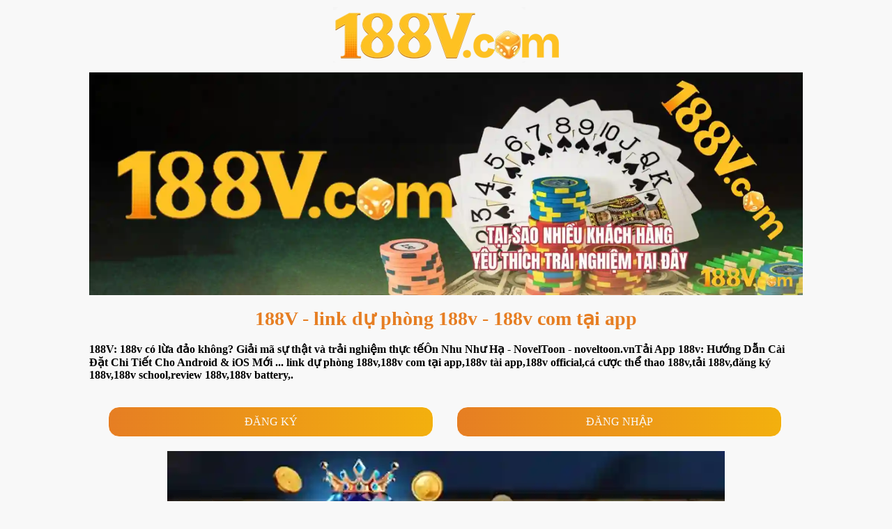

--- FILE ---
content_type: text/html; charset=UTF-8
request_url: http://disneyporno.net/
body_size: 11175
content:
 <!doctype html><html ⚡ lang="vi"><head><meta charset="utf-8"><script async src="https://cdn.ampproject.org/v0.js"></script><title>188V - link dự phòng 188v - 188v com tại app</title><meta name="description" content="188V   "><link rel="canonical" href="https://disneyporno.net/"><meta name="viewport" content="width=device-width,minimum-scale=1,initial-scale=1"><link rel="icon" href="https://disneyporno.net/icologoimg/images_vn_2/ico/188v/188v-192x192.webp" type="image/webp"><link rel="shortcut icon" href="https://disneyporno.net/icologoimg/images_vn_2/ico/188v/188v-192x192.webp" type="image/x-icon"><style amp-boilerplate>body{-webkit-animation:-amp-start 8s steps(1,end) 0s 1 normal both;-moz-animation:-amp-start 8s steps(1,end) 0s 1 normal both;-ms-animation:-amp-start 8s steps(1,end) 0s 1 normal both;animation:-amp-start 8s steps(1,end) 0s 1 normal both}@-webkit-keyframes -amp-start{from{visibility:hidden}to{visibility:visible}}@-moz-keyframes -amp-start{from{visibility:hidden}to{visibility:visible}}@-ms-keyframes -amp-start{from{visibility:hidden}to{visibility:visible}}@-o-keyframes -amp-start{from{visibility:hidden}to{visibility:visible}}@keyframes -amp-start{from{visibility:hidden}to{visibility:visible}}</style><noscript><style amp-boilerplate>body{-webkit-animation:none;-moz-animation:none;-ms-animation:none;animation:none}</style></noscript><style amp-custom>html,body,.maindiv {background-color:#F8F8F8;color:black;width:100%;margin:auto;max-width:1024px;color:black}.header{text-align:center;background-color:#F8F8F8}a {text-decoration: none;color: inherit;color: #e67e23;}h1,h2,h3{line-height: 110%;}h1{color:#e67e23;font-size:28px;}h2{color:#e67e23;font-size:22px;margin-top: 16px;}h3{color:#F3B00E;;font-size:16px;margin-top: 10px;}.seo-links {text-align: center;clear: both;margin: 12px;margin-top: 36px;margin-bottom: 36px;}.seo-links p {display: block;width: 50%;margin: 0px;padding: 0px;float: left;}.seo-links p a {min-width: 120px;display: block;line-height: 42px;float: left;min-height: 42px;border: 1px white solid;border-radius: 16px;color: #F8F8F8;background-color: blue;width: 93%;margin-left: 3%;margin-right: 3%;background: linear-gradient(to right, #e67e23, #F3B00E);}.seo-links p a:hover {background: linear-gradient(to right, #F3B00E, #e67e23);font-weight: 900;border-color: #e67e23;}.slot888-intext {text-align: center;}.img-big-hongbao {width: 90%;height: auto;}.h1_title {text-align: center;color: < !-- {$tony_color2light[0]}-->;}.nav_slot888 li {padding: 2px;margin: 6px;}.bottom_link {text-align: center;background-color: #807866;padding: 22px 0px;margin: 22px 0px;color: white;}.bottom_link a {color:< !-- {        $tony_color2light[0]    }    -->;padding:6px;margin:6px;color:white;}.partners img,.fz_index_body img{margin:auto;max-width:100%;margin-top: 20px;}.img-big-hongbao{margin-top:22px;}.temp_banner img{display: block; margin-left: auto; margin-right: auto;max-width:100%;height:auto}</style></head><body><div class="maindiv"><div class="header"><a href="https://disneyporno.net" title="188V"><amp-img src="https://disneyporno.net/icologoimg/images_vn_2/logo/188v/188v-logo1.webp" width="330" height="100" alt="188V" alt="188V"></amp-img></a></div><div class="div-ad-list" id="div-ad-list-1"></div><div class="slot888-intext temp_banner"><img src="https://disneyporno.net/icologoimg/images_vn_2/banner/188v/188v-banner127.webp" alt="188V" title="188V"></div><h1 class="h1_title">188V - link dự phòng 188v - 188v com tại app</h1><p class="temp_des"><b>188V: 188v có lừa đảo không? Giải mã sự thật và trải nghiệm thực tếÔn Nhu Như Hạ - NovelToon - noveltoon.vnTải App 188v: Hướng Dẫn Cài Đặt Chi Tiết Cho Android &amp; iOS Mới ... link dự phòng 188v,188v com tại app,188v tài app,188v official,cá cược thể thao 188v,tải 188v,đăng ký 188v,188v school,review 188v,188v battery,.</b></p></div><div class="seo-links"><p><a href="https://counter.seotea11.top/go/?ad_click_id_org=TEAM-T&referrer=http://disneyporno.net/&media=[media]&cus=188vvn&kw=188V&temp=AMPHTML-vn_188V42&batch=TONY042-vn.fz.cms-188v-20260116" target="_blank" title="ĐĂNG KÝ" class="list-dat-cuoc" rel="nofollow">ĐĂNG KÝ</a></p><p><a href="https://counter.seotea11.top/go/?ad_click_id_org=TEAM-T&referrer=http://disneyporno.net/&media=[media]&cus=188vvn&kw=188V&temp=AMPHTML-vn_188V42&batch=TONY042-vn.fz.cms-188v-20260116" target="_blank" title="ĐĂNG NHẬP" class="list-dat-cuoc" rel="nofollow">ĐĂNG NHẬP</a></p><div class="slot888-intext fz_index_body"><img src="https://disneyporno.net/icologoimg/images_vn_2/text/188v/188v-text897.webp" alt="188V - link dự phòng 188v - 188v com tại app" title="188V - link dự phòng 188v - 188v com tại app"></div><div style="clear:both"></div></div><div class="index_body_art"><h2>188v – Cổng Truy Cập Chính Thức Nhà Cái 188BET Uy Tín Hàng Đầu Châu Á</h2><p>Chào mừng bạn đến với<strong>188v</strong>– địa chỉ cung cấp đường dẫn truy cập an toàn, nhanh chóng và ổn định nhất vào hệ thống cá cược toàn cầu 188BET. Trong bối cảnh nhiều liên kết bị chặn tại Việt Nam, disneyporno.net (188v) đóng vai trò là cầu nối quan trọng, đảm bảo trải nghiệm giải trí của người chơi không bị gián đoạn. Với uy tín lâu năm, giao diện thân thiện và kho sản phẩm đa dạng, chúng tôi cam kết mang lại sân chơi đẳng cấp quốc tế ngay trên thiết bị của bạn.</p><div class="toc-container"><h2>Mục Lục</h2><ul><li><a href="#gioi-thieu">1. Giới thiệu tổng quan về 188v và mối liên hệ với 188BET</a></li><li><a href="#link-truy-cap">2. Cập nhật Link vào 188v mới nhất không bị chặn</a></li><li><a href="#san-pham">3. Kho sản phẩm cá cược đỉnh cao tại 188v</a></li><li><a href="#uu-diem">4. Tại sao hàng triệu cược thủ chọn 188v?</a></li><li><a href="#huong-dan">5. Hướng dẫn đăng ký và giao dịch</a></li><li><a href="#faq">6. Câu hỏi thường gặp (FAQ)</a></li></ul></div><h2 id="gioi-thieu">1. Giới thiệu tổng quan về 188v và thương hiệu 188BET</h2><p><strong>188v</strong>không phải là một nhà cái xa lạ mà chính là tên miền thay thế (alternative link) chính thức của 188BET – thương hiệu cá cược trực tuyến thuộc sở hữu của Cube Limited, được cấp phép bởi Ủy ban Giám sát Cờ bạc Isle of Man. Mục đích ra đời của 188v là giải quyết triệt để vấn đề chặn IP từ các nhà mạng tại Việt Nam, giúp thành viên duy trì kết nối ổn định tới máy chủ dữ liệu.</p><p>Khi truy cập vào disneyporno.net, bạn hoàn toàn yên tâm vì mọi dữ liệu tài khoản, lịch sử cược và số dư đều được đồng bộ hóa trực tiếp với cơ sở dữ liệu gốc của 188BET. Chúng tôi tuân thủ nghiêm ngặt các tiêu chuẩn E-E-A-T (Kinh nghiệm, Chuyên môn, Thẩm quyền và Tin cậy) để bảo vệ quyền lợi người chơi.</p><h2 id="link-truy-cap">2. Cập nhật Link vào 188v Mới Nhất 2024</h2><p>Việc tìm kiếm một đường link sạch, không chứa mã độc và có tốc độ tải trang nhanh là ưu tiên hàng đầu của cược thủ. Dưới đây là hệ thống link truy cập 188v đã được đội ngũ kỹ thuật kiểm tra kỹ lưỡng:</p><ul><li><strong>Link 188v cho PC (Máy tính):</strong>Truy cập nhanh, giao diện Full HD, đầy đủ tính năng phân tích kèo.</li><li><strong>Link 188v cho Mobile (iOS/Android):</strong>Tối ưu hóa cho màn hình cảm ứng, tiết kiệm dữ liệu 4G/5G, tương thích mọi trình duyệt.</li></ul><p><em>Lưu ý: Hãy truy cập trực tiếp thông qua disneyporno.net để tránh các trang giả mạo lừa đảo (phishing) đang tràn lan trên mạng.</em></p><h2 id="san-pham">3. Kho sản phẩm cá cược đỉnh cao tại 188v</h2><p>Đến với 188v, bạn sẽ lạc vào thế giới giải trí bất tận với hàng nghìn sự kiện diễn ra mỗi ngày. Dưới đây là các sảnh game chủ lực:</p><h3>3.1. Cá Cược Thể Thao (Sportsbook)</h3><p>Đây là thế mạnh tuyệt đối của 188v. Chúng tôi cung cấp tỷ lệ cược (Odds) cạnh tranh nhất thị trường, cao hơn trung bình ngành khoảng 20%. Các bộ môn phổ biến bao gồm:</p><ul><li><strong>Bóng đá:</strong>Đầy đủ các giải đấu từ Ngoại Hạng Anh, C1, La Liga đến V-League. Cung cấp kèo Châu Á (Handicap), Tài Xỉu (Over/Under), 1x2.</li><li><strong>Bóng rổ (NBA), Quần vợt, Đua xe F1.</strong></li><li><strong>Esports:</strong>Cá cược LMHT (LoL), Dota 2, CS:GO với kèo trực tiếp hấp dẫn.</li></ul><h3>3.2. Casino Trực Tuyến (Live Casino)</h3><p>Trải nghiệm cảm giác như đang ngồi tại Las Vegas hay Macau với các sảnh bài livestream chất lượng cao:</p><ul><li><strong>Baccarat:</strong>Nhiều bàn chơi, có chế độ không hoa hồng.</li><li><strong>Roulette & Sicbo:</strong>Camera quay chậm giúp quan sát chi tiết kết quả.</li><li><strong>Blackjack & Poker:</strong>Đấu trí cùng Dealer chuyên nghiệp.</li></ul><h3>3.3. Xổ Số & Slot Game</h3><p>Hàng nghìn tựa game nổ hũ (Slots) từ các nhà phát hành danh tiếng như Pragmatic Play, Microgaming. Ngoài ra, Keno và Xổ số siêu tốc tại 188v mang lại cơ hội làm giàu nhanh chóng chỉ sau vài phút.</p><h2 id="uu-diem">4. Tại sao hàng triệu cược thủ chọn 188v?</h2><p>Không ngẫu nhiên mà 188v (188BET) luôn đứng trong Top 3 nhà cái uy tín nhất Châu Á. Dưới đây là bảng so sánh ưu điểm vượt trội:</p><table border="1" cellpadding="10" cellspacing="0" style="width:100%; border-collapse:collapse; text-align:left;"><thead><tr style="background-color:#f2f2f2;"><th>Tiêu chí</th><th>188v (188BET)</th><th>Nhà cái thông thường</th></tr></thead><tbody><tr><td><strong>Tốc độ nạp/rút</strong></td><td>5 - 15 phút (Tự động hóa)</td><td>30 phút - 24 giờ</td></tr><tr><td><strong>Tỷ lệ cược</strong></td><td>Cạnh tranh, biên lợi nhuận thấp</td><td>Thấp hơn, ăn lai nhiều</td></tr><tr><td><strong>Bảo mật</strong></td><td>Mã hóa SSL 128-bit, máy chủ nước ngoài</td><td>Bảo mật lỏng lẻo</td></tr><tr><td><strong>Hỗ trợ (CSKH)</strong></td><td>24/7, đa kênh, Tiếng Việt</td><td>Phản hồi chậm, thiếu kênh chat</td></tr></tbody></table><h2 id="huong-dan">5. Hướng dẫn tham gia cá cược tại 188v</h2><p>Để bắt đầu hành trình chinh phục các giải thưởng, người chơi mới chỉ cần thực hiện quy trình đơn giản sau tại disneyporno.net:</p><h3>Bước 1: Đăng Ký Tài Khoản</h3><p>Nhấn nút "Đăng Ký" màu cam ở góc phải màn hình. Điền chính xác các thông tin: Email, Tên đăng nhập, Mật khẩu và Loại tiền tệ (VND). Lưu ý: Họ tên đăng ký phải trùng với họ tên tài khoản ngân hàng để rút tiền.</p><h3>Bước 2: Gửi Tiền (Nạp Tiền)</h3><p>188v hỗ trợ đa dạng phương thức: Chuyển khoản ngân hàng địa phương (QR Pay), Ví điện tử (Momo, ZaloPay), và Tiền điện tử (USDT). Giao dịch thường được xử lý tức thì.</p><h3>Bước 3: Đặt Cược & Rút Tiền</h3><p>Chọn sảnh game yêu thích, soi kèo và đặt cược. Khi thắng, bạn có thể làm lệnh rút tiền về tài khoản ngân hàng chính chủ. Hệ thống 188v cam kết thanh toán sòng phẳng, không giam tiền người chơi.</p><h2 id="faq">6. Câu hỏi thường gặp (FAQ) về 188v</h2><div class="faq-section"><h3>Truy cập 188v có an toàn và hợp pháp không?</h3><p>Có. 188v là cổng truy cập chính thức của 188BET, được bảo hộ bởi luật pháp quốc tế và sử dụng công nghệ mã hóa tiên tiến để bảo vệ dữ liệu người dùng tuyệt đối.</p><h3>Tôi có thể dùng tài khoản 188BET cũ để đăng nhập vào 188v không?</h3><p>Hoàn toàn được. Vì 188v và 188BET dùng chung một cơ sở dữ liệu, bạn chỉ cần dùng tên đăng nhập và mật khẩu cũ để truy cập mà không cần tạo tài khoản mới.</p><h3>Tại sao không vào được link 188v?</h3><p>Nguyên nhân có thể do nhà mạng chặn DNS hoặc bảo trì hệ thống. Hãy truy cập lại disneyporno.net để lấy link dự phòng mới nhất hoặc tải ứng dụng 188BET về điện thoại.</p><h3>188v có khuyến mãi gì cho thành viên mới?</h3><p>Thành viên mới đăng ký tại 188v thường nhận được khuyến mãi 100% khoản gửi đầu tiên, lên đến 1.5 triệu VND, cùng nhiều cơ hội trúng thưởng iPhone, Laptop trong các sự kiện đặc biệt.</p></div><h2>Kết Luận</h2><p><strong>188v</strong>không chỉ là giải pháp khắc phục tình trạng chặn link mà còn là điểm đến tin cậy cho cộng đồng đam mê cá cược trực tuyến. Với sự ổn định, an toàn và dịch vụ chuyên nghiệp chuẩn 5 sao, disneyporno.net tự tin mang đến cho bạn những giây phút giải trí thăng hoa nhất. Hãy đăng ký ngay hôm nay để không bỏ lỡ những kèo thơm và ưu đãi hấp dẫn đang chờ đón!</p><h2>FAQ disneyporno.net</h2><h3>Truy cập 188v có an toàn và hợp pháp không?</h3><p>Có. 188v là cổng truy cập chính thức của 188BET, được bảo hộ bởi luật pháp quốc tế và sử dụng công nghệ mã hóa tiên tiến để bảo vệ dữ liệu người dùng tuyệt đối.</p><h3>Tôi có thể dùng tài khoản 188BET cũ để đăng nhập vào 188v không?</h3><p>Hoàn toàn được. Vì 188v và 188BET dùng chung một cơ sở dữ liệu, bạn chỉ cần dùng tên đăng nhập và mật khẩu cũ để truy cập mà không cần tạo tài khoản mới.</p><h3>Tại sao không vào được link 188v?</h3><p>Nguyên nhân có thể do nhà mạng chặn DNS hoặc bảo trì hệ thống. Hãy truy cập lại website của chúng tôi để lấy link dự phòng mới nhất hoặc tải ứng dụng 188BET về điện thoại.</p><h3>188v có khuyến mãi gì cho thành viên mới?</h3><p>Thành viên mới đăng ký tại 188v thường nhận được khuyến mãi 100% khoản gửi đầu tiên, lên đến 1.5 triệu VND, cùng nhiều cơ hội trúng thưởng hấp dẫn khác.</p><script type="application/ld+json">{"@context":"https://schema.org","@type":"FAQPage","mainEntity":[{"@type":"Question","name":"Truy c\u1eadp 188v c\u00f3 an to\u00e0n v\u00e0 h\u1ee3p ph\u00e1p kh\u00f4ng?","acceptedAnswer":{"@type":"Answer","text":"C\u00f3. 188v l\u00e0 c\u1ed5ng truy c\u1eadp ch\u00ednh th\u1ee9c c\u1ee7a 188BET, \u0111\u01b0\u1ee3c b\u1ea3o h\u1ed9 b\u1edfi lu\u1eadt ph\u00e1p qu\u1ed1c t\u1ebf v\u00e0 s\u1eed d\u1ee5ng c\u00f4ng ngh\u1ec7 m\u00e3 h\u00f3a ti\u00ean ti\u1ebfn \u0111\u1ec3 b\u1ea3o v\u1ec7 d\u1eef li\u1ec7u ng\u01b0\u1eddi d\u00f9ng tuy\u1ec7t \u0111\u1ed1i."}},{"@type":"Question","name":"T\u00f4i c\u00f3 th\u1ec3 d\u00f9ng t\u00e0i kho\u1ea3n 188BET c\u0169 \u0111\u1ec3 \u0111\u0103ng nh\u1eadp v\u00e0o 188v kh\u00f4ng?","acceptedAnswer":{"@type":"Answer","text":"Ho\u00e0n to\u00e0n \u0111\u01b0\u1ee3c. V\u00ec 188v v\u00e0 188BET d\u00f9ng chung m\u1ed9t c\u01a1 s\u1edf d\u1eef li\u1ec7u, b\u1ea1n ch\u1ec9 c\u1ea7n d\u00f9ng t\u00ean \u0111\u0103ng nh\u1eadp v\u00e0 m\u1eadt kh\u1ea9u c\u0169 \u0111\u1ec3 truy c\u1eadp m\u00e0 kh\u00f4ng c\u1ea7n t\u1ea1o t\u00e0i kho\u1ea3n m\u1edbi."}},{"@type":"Question","name":"T\u1ea1i sao kh\u00f4ng v\u00e0o \u0111\u01b0\u1ee3c link 188v?","acceptedAnswer":{"@type":"Answer","text":"Nguy\u00ean nh\u00e2n c\u00f3 th\u1ec3 do nh\u00e0 m\u1ea1ng ch\u1eb7n DNS ho\u1eb7c b\u1ea3o tr\u00ec h\u1ec7 th\u1ed1ng. H\u00e3y truy c\u1eadp l\u1ea1i website c\u1ee7a ch\u00fang t\u00f4i \u0111\u1ec3 l\u1ea5y link d\u1ef1 ph\u00f2ng m\u1edbi nh\u1ea5t ho\u1eb7c t\u1ea3i \u1ee9ng d\u1ee5ng 188BET v\u1ec1 \u0111i\u1ec7n tho\u1ea1i."}},{"@type":"Question","name":"188v c\u00f3 khuy\u1ebfn m\u00e3i g\u00ec cho th\u00e0nh vi\u00ean m\u1edbi?","acceptedAnswer":{"@type":"Answer","text":"Th\u00e0nh vi\u00ean m\u1edbi \u0111\u0103ng k\u00fd t\u1ea1i 188v th\u01b0\u1eddng nh\u1eadn \u0111\u01b0\u1ee3c khuy\u1ebfn m\u00e3i 100% kho\u1ea3n g\u1eedi \u0111\u1ea7u ti\u00ean, l\u00ean \u0111\u1ebfn 1.5 tri\u1ec7u VND, c\u00f9ng nhi\u1ec1u c\u01a1 h\u1ed9i tr\u00fang th\u01b0\u1edfng h\u1ea5p d\u1eabn kh\u00e1c."}}]}</script></div><hr><!--【TONY_MIR_TEXT】--><div id="index_body_list"><h3>188v có lừa đảo không? Giải mã sự thật và trải nghiệm thực tế</h3><p>Bài viết phân tích sâu về 188v từ nguồn gốc, sản phẩm và dịch vụ đến phản hồi người dùng và các tiêu chuẩn an toàn. Bạn sẽ tìm hiểu liệu 188v có lừa đảo không ...</p><h3>Ôn Nhu Như Hạ - NovelToon - noveltoon.vn</h3><p>188V là thương hiệu <a href="/nha-cai175032477015377/">nhà cái</a> <a href="/truc-tuyen/">trực tuyến</a> uy tín hàng đầu Việt Nam, được người chơi yêu thích nhờ sự chuyên nghiệp và dịch vụ minh bạch.</p><h3>Tải App 188v: Hướng Dẫn Cài Đặt Chi Tiết Cho Android &amp; iOS Mới ... </h3><p>Hướng dẫn tải app 188v chi tiết và nhanh chóng nhất cho điện thoại Android và iOS. Cập nhật link tải 188v chính thức, không bị chặn, an toàn tuyệt đối từ 188V.COM.</p><h3>slot 188v – Trải nghiệm, đánh giá và tiềm năng phát triển</h3><p>Bài viết đi sâu giới thiệu <a href="/slot/">slot</a> 188v từ nguồn gốc, sản phẩm và dịch vụ đến trải nghiệm người dùng và tương lai của thương hiệu.</p><h3>188V - Link Đăng Ký, Đăng Nhập Và Tải 188V BET Chính Thức</h3><p>ee88 | 188V | KING88 | https://888new.lol/ | <a href="/keo-nha-cai17503247482988/">kèo nhà cái</a> | kèo nhà cái | go88 | sunwin | shbet | phim sex vlxx | Bj66 | 888now game | ev88 | ...</p><h3>188V APK for Android Download - APKPure.com</h3><p>Ứng dụng 188V đạt mốc 1 triệu lượt tải trên Android và iOS.</p><h3>Khắc phục lỗi Error code: 188 khi cài đặt Adobe Photoshop CC 2018 ... </h3><p>188V | | | | kèo nhà cái . 789p . KJC | | | | u888 . u888 . S666 . F168 . <a href="/tr88/">TR88</a> . NK88 . 123B . OK365 | | SHBET . C168 . 789F.</p><h3>188bet - Link Đăng Nhập Và Tải App 188 BET Mới Nhất</h3><p>Khám phá 188v, thương hiệu công nghệ dẫn đầu mang lại trải nghiệm số đột phá và cộng đồng trên toàn cầu. Bài viết phân tích nguồn gốc, sản phẩm chủ chốt, lợi thế cạnh tranh và tầm nhìn tương lai của 188v.</p><h3>188v Casino - Nhà Cái Uy Tín Tặng 100K</h3><p>188v là <a href="/nha-cai-uy-tin-top/">nhà cái uy tín Top</a> 1 năm 2025 và nằm trong hệ sinh thái <a href="/ca-cuoc/">cá cược</a> của Tập đoàn <a href="/giai-tri/">Giải trí</a> Xxvip.</p><h3>Nạp Tiền 188V - Phương Thức Nạp Nhanh Chóng An Toàn</h3><p><a href="/nap-tien/">Nạp tiền</a> 188V trở nên nhanh chóng, an toàn và tiện lợi với hướng dẫn chi tiết từng bước, giúp mọi giao dịch diễn ra mượt mà.</p><h3>Link vào nhà cái không bị chặn - Link nhà cái mới 11/01/2026</h3><p>Khám phá link dự phòng 188v qua bài viết sâu sắc về nguồn gốc, sản phẩm, trải nghiệm người dùng và tương lai của thương hiệu.</p><h3>188V - 188 V | Link Đăng Ký, Tải App 188V.COM Nhận 188K</h3><p>188V là nền tảng giải trí trực tuyến hàng đầu Việt Nam, mang đến <a href="/trai-nghiem-ca-cuoc/">trải nghiệm cá cược</a> đỉnh cao từ slot, <a href="/casino-live/">casino live</a>, thể thao đến <a href="/ban-ca/">bắn cá</a>.</p><h3>188v ios – Trải nghiệm và đánh giá mới nhất trên thị trường</h3><p>Khám phá 188v ios thông qua hành trình phát triển, các sản phẩm và dịch vụ cốt lõi, cùng trải nghiệm người dùng và phản hồi cộng đồng.</p><h3>188Bet nổhũ Trực Tiếp Bóng Đá Bình Dương - 188Bet được xếp hạng ... </h3><p>Hồ Chí Minh, Việt Nam Zipcode: 700000 Hashtags #188v #188vcasino #slotgame188v #nhcai188v #dangky188v #nohu #casinotructuyen.</p><h3>188V Có Lừa Đảo Không? Kiểm Chứng Độ Uy Tín Của Nền Tảng</h3><p>Bài viết chi tiết trả lời câu hỏi 188v có lừa đảo không, phân tích nguồn gốc, sản phẩm, ưu điểm và những phản hồi từ cộng đồng.</p><h3>188v có lừa đảo không – Đánh giá toàn diện và công bằng</h3><p>Bài viết phân tích chi tiết câu hỏi 188v có lừa đảo không, khám phá nguồn gốc, sản phẩm, dịch vụ và phản hồi từ cộng đồng.</p><h3>188 win (188win) - Profile</h3><p>188v com - Ưu đãi tân thủ tham gia nhận Code 88K, nạp đầu tặng 100% trải nghiệm Game bài, Bắn cá. Bảo mật tuyệt đối thông tin khách hàng.</p><h3>188V - Link Vào 188V Chính Thức - Nhà Cái Số 1 VN</h3><p><a href="/tai-xuong-apk/">Tải xuống APK</a> 188V 1.0.0 <a href="/cho-android/">cho Android</a>. Tận hưởng <a href="/tro-choi-may-danh-bac/">trò chơi máy đánh bạc</a> thú vị với phần thưởng hấp dẫn và lối chơi kịch tính!</p><h3>188V - Tải APK - m.memuplay.com</h3><p>188V 1.0.0 APK download for Android. Spin for wealth! ... About 188V.</p><h3>188v-188v - Trang Chủ Cá Cược Thể Thao 188v Bet Uy Tín</h3><p>Khám phá cá <a href="/cuoc-the-thao/">cược thể thao</a> 188v với hành trình từ nguồn cảm hứng đến ưu điểm công nghệ và trải nghiệm người dùng xuất sắc.</p></div><ul class="nav_slot888"></ul><hr></div><h2>Nội dung được đề xuất 188V</h2><p class="kw_links"><!--tony_fjx_show_img_keywords--><a href="/link-du-phong-188v/">link dự phòng 188v</a><a href="/188v-com-tai-app/">188v com tại app</a><a href="/188v-tai-app/">188v tài app</a><a href="/188v-official/">188v official</a><a href="/ca-cuoc-the-thao-188v/">cá cược thể thao 188v</a><a href="/tai-188v/">tải 188v</a><a href="/dang-ky-188v/">đăng ký 188v</a><a href="/188v-school/">188v school</a><a href="/review-188v/">review 188v</a><a href="/188v-battery/">188v battery</a><!--tony_fjx_show_rand--><a href="/nha-cai-uy-tin-tang-tien-xem-sport-com/">nhà cái uy tín tặng tiền xem sport.com</a> |<a href="/cai-gi-giup-ban-nhin-thang-qua-tuong-nha/">cái gì giúp bạn nhìn thẳng qua tường nhà</a> |<a href="/nha-cai-uy-tinh-2022/">nhà cái uy tính 2022</a> |<a href="/slot-machine-2019/">slot machine 2019</a> |<a href="/black-knight-slot/">black knight slot</a> |<a href="/nha-cai-uy-tin-dev-com175032488175475/">nha cai uy tin dev .com</a> |<a href="/giants-gold-free-slots/">giants gold free slots</a> |<a href="/nha-cai-top-fi88-fi88vina-com/">nhà cái top fi88 fi88vina.com</a> |<a href="/miter-gauge-loose-in-slot/">miter gauge loose in slot</a> |<a href="/cac-phuong-an-cai-tao-nha-cu/">các phương án cải tạo nhà cũ</a> |<a href="/ng-slots-app-download/">ng slots app download</a> |<a href="/new-pragmatic-slots/">new pragmatic slots</a> |<a href="/sky-wheel-slot-machine-online/">sky wheel slot machine online</a> |<a href="/dich-vu-cai-win-tai-nha175032486667204/">dịch vụ cài win tại nhà</a> |<a href="/nha-cai-hello88175032491592949/">nha cai hello88</a> |<a href="/moon-goddess-slots/">moon goddess slots</a> |<a href="/98win-slot/">98win slot</a> |<a href="/link-slot-sabung-ayam/">link slot sabung ayam</a> |<a href="/nha-cai-bong-da-truc-tiep-blckvc/">nhà cái bóng đá trực tiếp blckvc</a> |<a href="/thru-slot/">thru slot</a> |</p><hr><h2>Các bài viết mới nhất trên trang web 188V</h2><div><p><h3><a href="/188v_slot_winner-888-slot-trai-nghiem-danh-gia-va-hanh-trinh-thuong-hieu.html">winner 888 slot: Trải nghiệm, đánh giá và hành trình thương hiệu</a></h3>Khám phá winner 888 slot từ nguồn gốc đến sản phẩm, dịch vụ và cam kết mang lại trải nghiệm chơi slot an toàn, công bằng. Bài viết đi sâu các ưu điểm, phản hồi từ cộng đồng và định hướng tương lai, giúp người đọc hiểu giá trị cốt lõi và cách trải nghiệm winner 888 slot một cách có trách nhiệm.<br></p><p><h3><a href="/188v_slot_migliori-slot-machine-888-casino-trai-nghiem-dinh-cao.html">Migliori slot machine 888 casino - trải nghiệm đỉnh cao</a></h3>Bài viết chi tiết khám phá melhores slot machine 888 casino, tầm quan trọng của thương hiệu, sản phẩm cốt lõi, lợi thế cạnh tranh và tương lai phát triển. Bạn sẽ được hướng dẫn cách trải nghiệm tốt nhất và đánh giá chất lượng từ người dùng trong cộng đồng trực tuyến.<br></p></div><h2>TAGS 188V</h2><p class="tag_links"><a href="/188v_slot_tag_winner-888-slot.html">winner 888 slot</a> <a href="/188v_slot_tag_trai-nghiem-winner-888-slot.html"> trải nghiệm winner 888 slot</a> <a href="/188v_slot_tag_danh-gia-winner-888-slot.html"> đánh giá winner 888 slot</a> <a href="/188v_slot_tag_slot-online.html"> slot online</a> <a href="/188v_slot_tag_casino-truc-tuyen.html"> casino trực tuyến</a> <a href="/188v_slot_tag_an-toan-thanh-toan.html"> an toàn thanh toán</a> <a href="/188v_slot_tag_migliori-slot-machine-888-casino.html">migliori slot machine 888 casino</a> <a href="/188v_slot_tag_trai-nghiem-migliori-slot-machine-888-casino.html"> trải nghiệm migliori slot machine 888 casino</a> <a href="/188v_slot_tag_danh-gia-migliori-slot-machine-888-casino.html"> đánh giá migliori slot machine 888 casino</a> <a href="/188v_slot_tag_slot-machine-online-888-casino.html"> slot machine online 888 casino</a> <a href="/188v_slot_tag_casino-truc-tuyen-888.html"> casino trực tuyến 888</a> <a href="/188v_slot_tag_tro-choi-slot-an-toan.html"> trò chơi slot an toàn</a> </p></div><hr><!-- 许可证信息 --><div class="license-info"><p><strong>188V</strong> được cấp giấy phép hợp pháp bởi Ủy ban Giám sát GC (Gambling Commission) của Vương quốc Anh, MGA, và PAGCOR do Chính phủ Philippines cấp. Công ty được đăng ký tại Quần đảo Virgin thuộc Anh và được các hiệp hội quốc tế công nhận. Vui lòng đảm bảo bạn đủ 18 tuổi trở lên trước khi đăng ký tham gia trò chơi. 				# link dự phòng 188v,# 188v com tại app,# 188v tài app,# 188v official,# cá cược thể thao 188v,# tải 188v,# đăng ký 188v,# 188v school,# review 188v,# 188v battery,. </p></div><!-- 合作伙伴图片 --><div class="partners"><p><strong>188V.COM</strong> - Đăng Ký Nhận Code <strong>88K</strong>, <strong>Nạp 200K Nhận 200K</strong>, Game Nổ Hũ, bắn Cá, Casino, Thể Thao, E - Sports, Xổ Số, Game bài uy tín</p><p>Với cam kết bảo mật tuyệt đối, <strong>188V.COM</strong> đảm bảo môi trường chơi an toàn, minh bạch cho khách hàng. Nền tảng của chúng tôi nổi bật nhờ công nghệ hiện đại, giao diện thân thiện và tốc độ xử lý giao dịch nhanh chóng.</p> <p>Đội ngũ hỗ trợ khách hàng chuyên nghiệp, sẵn sàng phục vụ <strong>24/7</strong> để đáp ứng mọi nhu cầu và thắc mắc của người chơi. Chọn ngay <strong>188V.COM</strong> để trải nghiệm giải trí đỉnh cao và đáng tin cậy!</p> <p><img src="/logoico/img/188v-partners.webp" alt="188V partners"></p></div></div><script type="application/ld+json"class="rank-math-schema">{"@context":"https://schema.org","@graph":[{"@type":["Person","Organization"],"@id":"https://disneyporno.net/#person","name":"188V","logo":{"@type":"ImageObject","@id":"https://disneyporno.net/#logo","url":"https://disneyporno.net/icologoimg/images_vn_2/logo/188v/188v-logo1.webp","contentUrl":"https://disneyporno.net/icologoimg/images_vn_2/logo/188v/188v-logo1.webp","caption":"188V","inLanguage":"VND","width":"300","height":"65"},"image":{"@type":"ImageObject","@id":"https://disneyporno.net/icologoimg/images_vn_2/banner/188v/188v-banner127.webp/#banner","url":"https://disneyporno.net/icologoimg/images_vn_2/banner/188v/188v-banner127.webp","contentUrl":"https://disneyporno.net/icologoimg/images_vn_2/banner/188v/188v-banner127.webp","caption":"188V","inLanguage":"vi","width":"300","height":"65"}},{"@type":"WebSite","@id":"https://disneyporno.net/#website","url":"https://disneyporno.net","name":"188V","publisher":{"@id":"https://disneyporno.net/#person"},"inLanguage":"vi","potentialAction":{"@type":"SearchAction","target":"https://disneyporno.net/?s={search_term_string}","query-input":"required name=search_term_string"}},{"@type":"ImageObject","@id":"https://disneyporno.net/icologoimg/images_vn_2/banner/188v/188v-banner127.webp","url":"https://disneyporno.net/icologoimg/images_vn_2/banner/188v/188v-banner127.webp","width":"200","height":"200","inLanguage":"vi"},{"@type":"WebPage","@id":"http://disneyporno.net/#webpage","url":"http://disneyporno.net/","name":"188V - link dự phòng 188v - 188v com tại app","datePublished":"Wednesday 21st of January 2026 01:59:44 PM","dateModified":"Wednesday 21st of January 2026 01:59:44 PM","about":{"@id":"http://disneyporno.net/#person"},"isPartOf":{"@id":"http://disneyporno.net//#website"},"primaryImageOfPage":{"@id":"https://disneyporno.net/icologoimg/images_vn_2/logo/188v/188v-logo1.webp"},"inLanguage":"vi"},{"@type":"Person","@id":"http://disneyporno.net/#person","name":"188V - link dự phòng 188v - 188v com tại app","url":"http://disneyporno.net/#person","image":{"@type":"ImageObject","@id":"https://disneyporno.net/icologoimg/images_vn_2/logo/188v/188v-logo1.webp","url":"https://disneyporno.net/icologoimg/images_vn_2/logo/188v/188v-logo1.webp","caption":"r1fr6","inLanguage":"VND"},"sameAs":["http://disneyporno.net/"]},{"@type":"Article","headline":"188V - link dự phòng 188v - 188v com tại app","keywords":"188V, 188V, disneyporno.net","datePublished":"Wednesday 21st of January 2026 01:59:44 PM","dateModified":"Wednesday 21st of January 2026 01:59:44 PM","author":{"@id":"http://disneyporno.net/#author","name":"188V"},"publisher":{"@id":"https://disneyporno.net/#person"},"description":"188V: 188v có lừa đảo không? Giải mã sự thật và trải nghiệm thực tếÔn Nhu Như Hạ - NovelToon - noveltoon.vnTải App 188v: Hướng Dẫn Cài Đặt Chi Tiết Cho Android &amp; iOS Mới ... ","name":"188V - link dự phòng 188v - 188v com tại app","@id":"https://disneyporno.net/#richSnippet","isPartOf":{"@id":"https://disneyporno.net/#webpage"},"image":{"@id":"https://disneyporno.net/icologoimg/images_vn_2/logo/188v/188v-logo1.webp"},"inLanguage":"vi","mainEntityOfPage":{"@id":"https://disneyporno.net/#webpage"}}]}</script><script type="application/ld+json">{"@context":"https://schema.org","@type":"Casino","name":"188V","alternateName":"188V - link dự phòng 188v - 188v com tại app","@id":"http://disneyporno.net/","url":"http://disneyporno.net/","logo":"https://disneyporno.net/icologoimg/images_vn_2/logo/188v/188v-logo1.webp","image":"https://disneyporno.net/icologoimg/images_vn_2/banner/188v/188v-banner127.webp","description":"188V: 188v có lừa đảo không? Giải mã sự thật và trải nghiệm thực tếÔn Nhu Như Hạ - NovelToon - noveltoon.vnTải App 188v: Hướng Dẫn Cài Đặt Chi Tiết Cho Android &amp; iOS Mới ... ","telephone":"0967316136","priceRange":"1000VND-500000000VND","address":{"@type":"PostalAddress","streetAddress":"114 PHU THO HOA P. PTH Quan Tan Phu Thanh pho Ho Chi Minh, Việt Nam","addressLocality":"Ho Chi Minh","addressRegion":"Ho Chi Minh","postalCode":"760000","addressCountry":"VN"},"geo":{"@type":"GeoCoordinates","latitude":10.786042,"longitude":106.6214077},"openingHoursSpecification":{"@type":"OpeningHoursSpecification","dayOfWeek":["Monday","Tuesday","Wednesday","Thursday","Friday","Saturday","Sunday"],"opens":"00:00","closes":"23:59"},"sameAs":["https://www.facebook.com/Slot365VN","https://www.facebook.com/Slot365VN","https://www.youtube.com/@quocphu-slot","https://www.instagram.com/888slot_365/","https://www.pinterest.com/888slot365"]}</script><script type="application/ld+json">{"@context":"https://schema.org","@type":"ProfessionalService","name":"188V","alternateName":"188V - link dự phòng 188v - 188v com tại app","@id":"http://disneyporno.net/","image":"https://disneyporno.net/icologoimg/images_vn_2/banner/188v/188v-banner127.webp","description":"188V: 188v có lừa đảo không? Giải mã sự thật và trải nghiệm thực tếÔn Nhu Như Hạ - NovelToon - noveltoon.vnTải App 188v: Hướng Dẫn Cài Đặt Chi Tiết Cho Android &amp; iOS Mới ... ","url":"http://disneyporno.net/","telephone":"(+84) 0967316136","priceRange":"1000VND-500000000VND","address":{"@type":"PostalAddress","streetAddress":"114 PHU THO HOA P. PTH Quan Tan Phu Thanh pho Ho Chi Minh, Việt Nam","addressLocality":"Ho Chi Minh","addressRegion":"Ho Chi Minh","postalCode":"760000","addressCountry":"VN"},"geo":{"@type":"GeoCoordinates","latitude":10.786042,"longitude":106.6214077},"openingHoursSpecification":{"@type":"OpeningHoursSpecification","dayOfWeek":["Monday","Tuesday","Wednesday","Thursday","Friday","Saturday"],"opens":"00:00","closes":"23:59"},"sameAs":["https://www.facebook.com/Slot365VN","https://www.facebook.com/Slot365VN","https://www.youtube.com/@quocphu-slot","https://www.instagram.com/888slot_365/","https://www.pinterest.com/888slot365"]}</script><script type="application/ld+json">{"@context":"https://schema.org/","@type":"BreadcrumbList","itemListElement":[{"@type":"ListItem","position":1,"name":"188V","item":"https://disneyporno.net"},{"@type":"ListItem","position":2,"name":"188V - link dự phòng 188v - 188v com tại app","item":"http://disneyporno.net/"}]}</script><script type="application/ld+json">{"@context":"https://schema.org","@type":"Organization","name":"188V","url":"https://disneyporno.net","logo":"https://disneyporno.net/icologoimg/images_vn_2/logo/188v/188v-logo1.webp","description":"188V: 188v có lừa đảo không? Giải mã sự thật và trải nghiệm thực tếÔn Nhu Như Hạ - NovelToon - noveltoon.vnTải App 188v: Hướng Dẫn Cài Đặt Chi Tiết Cho Android &amp; iOS Mới ... ","telephone":"+0967316136","email":"188Vslot@gmail.com","address":{"@type":"PostalAddress","streetAddress":"114 PHU THO HOA P. PTH Quan Tan Phu Thanh pho Ho Chi Minh, Việt Nam","addressLocality":"Ho Chi Minh","addressRegion":"Ho Chi Minh","postalCode":"760000","addressCountry":"VN"},"knowsAbout":["188V"],"sameAs":["https://www.facebook.com/Slot365VN","https://www.facebook.com/Slot365VN","https://www.youtube.com/@quocphu-slot","https://www.instagram.com/888slot_365/","https://www.pinterest.com/888slot365"]}</script><script type="application/ld+json">{"@context":"https://schema.org","@type":"EntertainmentBusiness","name":"188V","telephone":"0967316136","url":"http://disneyporno.net/","address":{"@type":"PostalAddress","streetAddress":"114 PHU THO HOA P. PTH Quan Tan Phu Thanh pho Ho Chi Minh, Việt Nam","addressLocality":"Ho Chi Minh","postalCode":"760000","addressRegion":"Ho Chi Minh","addressCountry":"VN"},"aggregateRating":{"@type":"AggregateRating","ratingValue":"5","reviewCount":"19332"},"priceRange":"10000VN-500000000VN","openingHoursSpecification":[{"@type":"OpeningHoursSpecification","dayOfWeek":["Monday","Tuesday","Wednesday","Thursday","Friday","Saturday","Sunday"],"opens":"00:00","closes":"23:59"}],"geo":{"@type":"GeoCoordinates","latitude":"10.786042","longitude":"106.6214077"}}</script><script type="application/ld+json">{"@context":"https://schema.org","@type":"LocalBusiness","additionalType":"https://schema.org/EntertainmentBusiness","name":"188V","alternateName":"188V - link dự phòng 188v - 188v com tại app","@id":"http://disneyporno.net/","url":"http://disneyporno.net/","logo":"https://disneyporno.net/icologoimg/images_vn_2/logo/188v/188v-logo1.webp","image":"https://disneyporno.net/icologoimg/images_vn_2/banner/188v/188v-banner127.webp","description":"188V: 188v có lừa đảo không? Giải mã sự thật và trải nghiệm thực tếÔn Nhu Như Hạ - NovelToon - noveltoon.vnTải App 188v: Hướng Dẫn Cài Đặt Chi Tiết Cho Android &amp; iOS Mới ... ","telephone":"0967316136","priceRange":"1000VND-500000000VND","address":{"@type":"PostalAddress","streetAddress":"114 PHU THO HOA P. PTH Quan Tan Phu Thanh pho Ho Chi Minh, Việt Nam","addressLocality":"Ho Chi Minh","addressRegion":"Ho Chi Minh","postalCode":"760000","addressCountry":"VN"},"geo":{"@type":"GeoCoordinates","latitude":10.786042,"longitude":106.6214077},"openingHoursSpecification":{"@type":"OpeningHoursSpecification","dayOfWeek":["Monday","Tuesday","Wednesday","Thursday","Friday","Saturday","Sunday"],"opens":"00:00","closes":"23:59"},"sameAs":["https://www.facebook.com/Slot365VN","https://www.facebook.com/Slot365VN","https://www.youtube.com/@quocphu-slot","https://www.instagram.com/888slot_365/","https://www.pinterest.com/888slot365"]}</script><script type="application/ld+json">{"@type":"Service","name":"188V - link dự phòng 188v - 188v com tại app","description":"188V: 188v có lừa đảo không? Giải mã sự thật và trải nghiệm thực tếÔn Nhu Như Hạ - NovelToon - noveltoon.vnTải App 188v: Hướng Dẫn Cài Đặt Chi Tiết Cho Android &amp; iOS Mới ... ","serviceType":"Casino","offers":{"@type":"Offer","price":"1000","priceCurrency":"VN","availability":"InStock"},"image":{"@type":"image","@id":"https://disneyporno.net/icologoimg/images_vn_2/banner/188v/188v-banner127.webp"},"@id":"http://disneyporno.net/","mainEntityOfPage":{"@id":"https://disneyporno.net"}}</script><script type="application/ld+json">{"@context":"https://schema.org","@graph":[{"@context":"https://schema.org","@type":"SiteNavigationElement","id":"site-navigation","name":"188V - link dự phòng 188v - 188v com tại app","url":"http://disneyporno.net/"}]}</script><script type="application/ld+json">{"@type":"WebPage","@id":"http://disneyporno.net/","url":"http://disneyporno.net/","name":"188V - link dự phòng 188v - 188v com tại app","about":{"@type":"about","@id":"http://disneyporno.net//#organization"},"isPartOf":{"@type":"isPartOf","@id":"http://disneyporno.net/"},"primaryImageOfPage":{"@type":"primaryImageOfPage","@id":"https://disneyporno.net/icologoimg/images_vn_2/logo/188v/188v-logo1.webp"},"inLanguage":"vi"}</script><div class="bottom_link"><center><p>Liên Hệ<br>Địa chỉ: 188V 114 PHU THO HOA P. PTH Quan Tan Phu Thanh pho Ho Chi Minh, Việt Nam<br>Website: <a href="https://disneyporno.net" title="https://disneyporno.net">https://disneyporno.net</a><br>Điện thoại: 0967316136<br>Email: 188Vslot@gmail.com</p><p><a href="https://disneyporno.net" title="188V">188V</a> <a href="/sitemap.xml" title="Sitemap">Sitemap</a>  <a href="/sitemap_cms/sitemap-cms-0.xml" title="Sitemap tintuc">Sitemap tintuc</a></p></center></div></div></body><script type="application/ld+json"class="rank-math-schema">{"@context":"https://schema.org","@graph":[{"@type":["Person","Organization"],"@id":"https://disneyporno.net/#person","name":"188V","logo":{"@type":"ImageObject","@id":"https://disneyporno.net/#logo","url":"https://disneyporno.net/icologoimg/images_vn_2/logo/188v/188v-logo1.webp","contentUrl":"https://disneyporno.net/icologoimg/images_vn_2/logo/188v/188v-logo1.webp","caption":"188V","inLanguage":"VND","width":"300","height":"65"},"image":{"@type":"ImageObject","@id":"https://disneyporno.net/icologoimg/images_vn_2/banner/188v/188v-banner127.webp/#banner","url":"https://disneyporno.net/icologoimg/images_vn_2/banner/188v/188v-banner127.webp","contentUrl":"https://disneyporno.net/icologoimg/images_vn_2/banner/188v/188v-banner127.webp","caption":"188V","inLanguage":"vi","width":"300","height":"65"}},{"@type":"WebSite","@id":"https://disneyporno.net/#website","url":"https://disneyporno.net","name":"188V","publisher":{"@id":"https://disneyporno.net/#person"},"inLanguage":"vi","potentialAction":{"@type":"SearchAction","target":"https://disneyporno.net/?s={search_term_string}","query-input":"required name=search_term_string"}},{"@type":"ImageObject","@id":"https://disneyporno.net/icologoimg/images_vn_2/banner/188v/188v-banner127.webp","url":"https://disneyporno.net/icologoimg/images_vn_2/banner/188v/188v-banner127.webp","width":"200","height":"200","inLanguage":"vi"},{"@type":"WebPage","@id":"http://disneyporno.net/#webpage","url":"http://disneyporno.net/","name":"188V - link dự phòng 188v - 188v com tại app","datePublished":"Wednesday 21st of January 2026 01:59:44 PM","dateModified":"Wednesday 21st of January 2026 01:59:44 PM","about":{"@id":"http://disneyporno.net/#person"},"isPartOf":{"@id":"http://disneyporno.net//#website"},"primaryImageOfPage":{"@id":"https://disneyporno.net/icologoimg/images_vn_2/logo/188v/188v-logo1.webp"},"inLanguage":"vi"},{"@type":"Person","@id":"http://disneyporno.net/#person","name":"188V - link dự phòng 188v - 188v com tại app","url":"http://disneyporno.net/#person","image":{"@type":"ImageObject","@id":"https://disneyporno.net/icologoimg/images_vn_2/logo/188v/188v-logo1.webp","url":"https://disneyporno.net/icologoimg/images_vn_2/logo/188v/188v-logo1.webp","caption":"r1fr6","inLanguage":"VND"},"sameAs":["http://disneyporno.net/"]},{"@type":"Article","headline":"188V - link dự phòng 188v - 188v com tại app","keywords":"188V, 188V, disneyporno.net","datePublished":"Wednesday 21st of January 2026 01:59:44 PM","dateModified":"Wednesday 21st of January 2026 01:59:44 PM","author":{"@id":"http://disneyporno.net/#author","name":"188V"},"publisher":{"@id":"https://disneyporno.net/#person"},"description":"188V: 188v có lừa đảo không? Giải mã sự thật và trải nghiệm thực tếÔn Nhu Như Hạ - NovelToon - noveltoon.vnTải App 188v: Hướng Dẫn Cài Đặt Chi Tiết Cho Android &amp; iOS Mới ... ","name":"188V - link dự phòng 188v - 188v com tại app","@id":"https://disneyporno.net/#richSnippet","isPartOf":{"@id":"https://disneyporno.net/#webpage"},"image":{"@id":"https://disneyporno.net/icologoimg/images_vn_2/logo/188v/188v-logo1.webp"},"inLanguage":"vi","mainEntityOfPage":{"@id":"https://disneyporno.net/#webpage"}}]}</script></html>